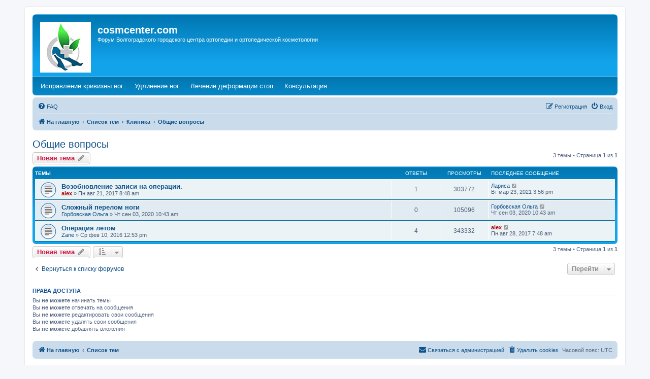

--- FILE ---
content_type: text/html; charset=UTF-8
request_url: https://www.cosmcenter.com/forum/viewforum.php?f=7&sid=5474315849759106e7ff685ed64b6722
body_size: 5218
content:
<!DOCTYPE html>
<html dir="ltr" lang="ru">
<head>
<meta charset="utf-8" />
<meta http-equiv="X-UA-Compatible" content="IE=edge">
<meta name="viewport" content="width=device-width, initial-scale=1" />

<title>Общие вопросы - cosmcenter.com</title>

	<link rel="alternate" type="application/atom+xml" title="Канал - cosmcenter.com" href="/forum/app.php/feed?sid=9242a2626beb074bd0d7f65c45f6b1d2">			<link rel="alternate" type="application/atom+xml" title="Канал - Новые темы" href="/forum/app.php/feed/topics?sid=9242a2626beb074bd0d7f65c45f6b1d2">		<link rel="alternate" type="application/atom+xml" title="Канал - Форум - Общие вопросы" href="/forum/app.php/feed/forum/7?sid=9242a2626beb074bd0d7f65c45f6b1d2">		
	<link rel="canonical" href="https://www.cosmcenter.com/forum/viewforum.php?f=7">

<!--
	phpBB style name: prosilver
	Based on style:   prosilver (this is the default phpBB3 style)
	Original author:  Tom Beddard ( http://www.subBlue.com/ )
	Modified by:
-->

<link href="./assets/css/font-awesome.min.css?assets_version=54" rel="stylesheet">
<link href="./styles/prosilver/theme/stylesheet.css?assets_version=54" rel="stylesheet">
<link href="./styles/prosilver/theme/ru/stylesheet.css?assets_version=54" rel="stylesheet">




<!--[if lte IE 9]>
	<link href="./styles/prosilver/theme/tweaks.css?assets_version=54" rel="stylesheet">
<![endif]-->

<meta name="description" content="Форум о бытовых условиях в клиниках, о персонале. Здесь вы можете рассказать о клинике или получить необходимую информацию" />
																																				<script>document.documentElement.classList.add("headerlink-js");</script>
					
<link href="./ext/hifikabin/headerlink/styles/all/theme/headerlink.css?assets_version=54" rel="stylesheet" media="screen" />
<link href="./ext/hifikabin/headerlink/styles/all/theme/headerlink_navbar_before.css?assets_version=54" rel="stylesheet" media="screen" />


			<style>
		.headerlink-wrap {
			--headerlink-hover-bg: #0c93d7;
		}
	</style>
	
	
</head>
<body id="phpbb" class="nojs notouch section-viewforum ltr ">

		<a href="#nav-main" class="skip-link">Skip to menu</a>
	<a href="#start_here" class="skip-link">Skip to content</a>
	<a href="#keywords" class="skip-link">Skip to search</a>
		
<div id="wrap" class="wrap">
	<a id="top" class="top-anchor" accesskey="t"></a>
	<div id="page-header">
		<div class="headerbar" role="banner">
					<div class="inner">

			<div id="site-description" class="site-description">
				<a id="logo" class="logo" href="https://www.cosmcenter.com" title="На главную"><span class="site_logo"></span></a>
				<h1>cosmcenter.com</h1>
				<p>Форум Волгоградского городского центра ортопедии и ортопедической косметологии</p>
				<p class="skiplink"><a href="#start_here">Пропустить</a></p>
			</div>

									
			</div>
					</div>
		<div id="headerlink-wrap" class="forumbg headerlink-wrap responsive-0" data-hover="#0c93d7">
	<ul id="headerlink" class="headerlink headerlink-wrap above-header">
		<li class="headerlink-list-item nav-button" style="--headerlink-bg: transparent; --headerlink-text-color: #fefefe;;">
		<a class="headerlink-link"
		href="https://www.cosmcenter.com/correction.php"
		 title="Исправление кривизны ног (Opens a new tab)"		 target="_blank"		>
						<span>Исправление кривизны ног</span>
			<span class="sr-only">(Opens a new tab)</span>		</a>
	</li>
			<li class="headerlink-list-item nav-button" style="--headerlink-bg: transparent; --headerlink-text-color: #fefefe;;">
		<a class="headerlink-link"
		href="https://www.cosmcenter.com/limblength.php"
		 title="Удлинение ног (Opens a new tab)"		 target="_blank"		>
						<span>Удлинение ног</span>
			<span class="sr-only">(Opens a new tab)</span>		</a>
	</li>
			<li class="headerlink-list-item nav-button" style="--headerlink-bg: transparent; --headerlink-text-color: #fefefe;;">
		<a class="headerlink-link"
		href="https://www.cosmcenter.com/feet.php"
		 title="Лечение деформации стоп (Opens a new tab)"		 target="_blank"		>
						<span>Лечение деформации стоп</span>
			<span class="sr-only">(Opens a new tab)</span>		</a>
	</li>
			<li class="headerlink-list-item nav-button" style="--headerlink-bg: transparent; --headerlink-text-color: #fefefe;;">
		<a class="headerlink-link"
		href="https://www.cosmcenter.com/consultation.php"
		 title="Консультация (Opens a new tab)"		 target="_blank"		>
						<span>Консультация</span>
			<span class="sr-only">(Opens a new tab)</span>		</a>
	</li>
	</ul>
</div>
		<div class="navbar" role="navigation">
	<div class="inner">

	<ul id="nav-main" class="nav-main linklist" role="menubar">

		<li id="quick-links" class="quick-links dropdown-container responsive-menu hidden" data-skip-responsive="true">
			<a href="#" class="dropdown-trigger">
				<i class="icon fa-bars fa-fw" aria-hidden="true"></i><span>Ссылки</span>
			</a>
			<div class="dropdown">
				<div class="pointer"><div class="pointer-inner"></div></div>
				<ul class="dropdown-contents" role="menu">
					
					
										<li class="separator"></li>

									</ul>
			</div>
		</li>

				<li data-skip-responsive="true">
			<a href="/forum/app.php/help/faq?sid=9242a2626beb074bd0d7f65c45f6b1d2" rel="help" title="Часто задаваемые вопросы" role="menuitem">
				<i class="icon fa-question-circle fa-fw" aria-hidden="true"></i><span>FAQ</span>
			</a>
		</li>
						
			<li class="rightside"  data-skip-responsive="true">
			<a href="./ucp.php?mode=login&amp;sid=9242a2626beb074bd0d7f65c45f6b1d2" title="Вход" accesskey="x" role="menuitem">
				<i class="icon fa-power-off fa-fw" aria-hidden="true"></i><span>Вход</span>
			</a>
		</li>
					<li class="rightside" data-skip-responsive="true">
				<a href="./ucp.php?mode=register&amp;sid=9242a2626beb074bd0d7f65c45f6b1d2" role="menuitem">
					<i class="icon fa-pencil-square-o  fa-fw" aria-hidden="true"></i><span>Регистрация</span>
				</a>
			</li>
						</ul>

	<ul id="nav-breadcrumbs" class="nav-breadcrumbs linklist navlinks" role="menubar">
				
		
		<li class="breadcrumbs" itemscope itemtype="https://schema.org/BreadcrumbList">

							<span class="crumb" itemtype="https://schema.org/ListItem" itemprop="itemListElement" itemscope><a itemprop="item" href="https://www.cosmcenter.com" data-navbar-reference="home"><i class="icon fa-home fa-fw" aria-hidden="true"></i><span itemprop="name">На главную</span></a><meta itemprop="position" content="1" /></span>
			
							<span class="crumb" itemtype="https://schema.org/ListItem" itemprop="itemListElement" itemscope><a itemprop="item" href="./index.php?sid=9242a2626beb074bd0d7f65c45f6b1d2" accesskey="h" data-navbar-reference="index"><span itemprop="name">Список тем</span></a><meta itemprop="position" content="2" /></span>

											
								<span class="crumb" itemtype="https://schema.org/ListItem" itemprop="itemListElement" itemscope data-forum-id="6"><a itemprop="item" href="./viewforum.php?f=6&amp;sid=9242a2626beb074bd0d7f65c45f6b1d2"><span itemprop="name">Клиника</span></a><meta itemprop="position" content="3" /></span>
															
								<span class="crumb" itemtype="https://schema.org/ListItem" itemprop="itemListElement" itemscope data-forum-id="7"><a itemprop="item" href="./viewforum.php?f=7&amp;sid=9242a2626beb074bd0d7f65c45f6b1d2"><span itemprop="name">Общие вопросы</span></a><meta itemprop="position" content="4" /></span>
							
					</li>

		
			</ul>

	</div>
</div>
	</div>

	
	<a id="start_here" class="anchor"></a>
	<div id="page-body" class="page-body" role="main">
		
		<h2 class="forum-title"><a href="./viewforum.php?f=7&amp;sid=9242a2626beb074bd0d7f65c45f6b1d2">Общие вопросы</a></h2>
<div>
	<!-- NOTE: remove the style="display: none" when you want to have the forum description on the forum body -->
	<div style="display: none !important;">Форум о бытовых условиях в клиниках, о персонале. Здесь вы можете рассказать о клинике или получить необходимую информацию<br /></div>	</div>



	<div class="action-bar bar-top">

				
		<a href="./posting.php?mode=post&amp;f=7&amp;sid=9242a2626beb074bd0d7f65c45f6b1d2" class="button" title="Новая тема">
							<span>Новая тема</span> <i class="icon fa-pencil fa-fw" aria-hidden="true"></i>
					</a>
				
	
	<div class="pagination">
				3 темы
					&bull; Страница <strong>1</strong> из <strong>1</strong>
			</div>

	</div>




	
			<div class="forumbg">
		<div class="inner">
		<ul class="topiclist">
			<li class="header">
				<dl class="row-item">
					<dt><div class="list-inner">Темы</div></dt>
					<dd class="posts">Ответы</dd>
					<dd class="views">Просмотры</dd>
					<dd class="lastpost"><span>Последнее сообщение</span></dd>
				</dl>
			</li>
		</ul>
		<ul class="topiclist topics">
	
				<li class="row bg1">
						<dl class="row-item topic_read">
				<dt title="Нет непрочитанных сообщений">
										<div class="list-inner">
																		<a href="./viewtopic.php?f=7&amp;t=20716&amp;sid=9242a2626beb074bd0d7f65c45f6b1d2" class="topictitle">Возобновление записи на операции.</a>																								<br />
						
												<div class="responsive-show" style="display: none;">
							Последнее сообщение  <a href="./memberlist.php?mode=viewprofile&amp;u=138442&amp;sid=9242a2626beb074bd0d7f65c45f6b1d2" class="username">Лариса</a> &laquo; <a href="./viewtopic.php?f=7&amp;t=20716&amp;p=113645&amp;sid=9242a2626beb074bd0d7f65c45f6b1d2#p113645" title="Перейти к последнему сообщению"><time datetime="2021-03-23T15:56:49+00:00">Вт мар 23, 2021 3:56 pm</time></a>
													</div>
														<span class="responsive-show left-box" style="display: none;">Ответы: <strong>1</strong></span>
													
						<div class="topic-poster responsive-hide left-box">
																												 <a href="./memberlist.php?mode=viewprofile&amp;u=2&amp;sid=9242a2626beb074bd0d7f65c45f6b1d2" style="color: #AA0000;" class="username-coloured">alex</a> &raquo; <time datetime="2017-08-21T08:48:02+00:00">Пн авг 21, 2017 8:48 am</time>
																				</div>

						
											</div>
				</dt>
				<dd class="posts">1 <dfn>Ответы</dfn></dd>
				<dd class="views">303772 <dfn>Просмотры</dfn></dd>
				<dd class="lastpost">
					<span><dfn>Последнее сообщение </dfn> <a href="./memberlist.php?mode=viewprofile&amp;u=138442&amp;sid=9242a2626beb074bd0d7f65c45f6b1d2" class="username">Лариса</a>													<a href="./viewtopic.php?f=7&amp;t=20716&amp;p=113645&amp;sid=9242a2626beb074bd0d7f65c45f6b1d2#p113645" title="Перейти к последнему сообщению">
								<i class="icon fa-external-link-square fa-fw icon-lightgray icon-md" aria-hidden="true"></i><span class="sr-only"></span>
							</a>
												<br /><time datetime="2021-03-23T15:56:49+00:00">Вт мар 23, 2021 3:56 pm</time>
					</span>
				</dd>
			</dl>
					</li>
		
	

	
	
				<li class="row bg2">
						<dl class="row-item topic_read">
				<dt title="Нет непрочитанных сообщений">
										<div class="list-inner">
																		<a href="./viewtopic.php?f=7&amp;t=23510&amp;sid=9242a2626beb074bd0d7f65c45f6b1d2" class="topictitle">Сложный перелом ноги</a>																								<br />
						
												<div class="responsive-show" style="display: none;">
							Последнее сообщение  <a href="./memberlist.php?mode=viewprofile&amp;u=134750&amp;sid=9242a2626beb074bd0d7f65c45f6b1d2" class="username">Горбовская Ольга</a> &laquo; <a href="./viewtopic.php?f=7&amp;t=23510&amp;p=111142&amp;sid=9242a2626beb074bd0d7f65c45f6b1d2#p111142" title="Перейти к последнему сообщению"><time datetime="2020-09-03T10:43:35+00:00">Чт сен 03, 2020 10:43 am</time></a>
													</div>
													
						<div class="topic-poster responsive-hide left-box">
																												 <a href="./memberlist.php?mode=viewprofile&amp;u=134750&amp;sid=9242a2626beb074bd0d7f65c45f6b1d2" class="username">Горбовская Ольга</a> &raquo; <time datetime="2020-09-03T10:43:35+00:00">Чт сен 03, 2020 10:43 am</time>
																				</div>

						
											</div>
				</dt>
				<dd class="posts">0 <dfn>Ответы</dfn></dd>
				<dd class="views">105096 <dfn>Просмотры</dfn></dd>
				<dd class="lastpost">
					<span><dfn>Последнее сообщение </dfn> <a href="./memberlist.php?mode=viewprofile&amp;u=134750&amp;sid=9242a2626beb074bd0d7f65c45f6b1d2" class="username">Горбовская Ольга</a>													<a href="./viewtopic.php?f=7&amp;t=23510&amp;p=111142&amp;sid=9242a2626beb074bd0d7f65c45f6b1d2#p111142" title="Перейти к последнему сообщению">
								<i class="icon fa-external-link-square fa-fw icon-lightgray icon-md" aria-hidden="true"></i><span class="sr-only"></span>
							</a>
												<br /><time datetime="2020-09-03T10:43:35+00:00">Чт сен 03, 2020 10:43 am</time>
					</span>
				</dd>
			</dl>
					</li>
		
	

	
	
				<li class="row bg1">
						<dl class="row-item topic_read">
				<dt title="Нет непрочитанных сообщений">
										<div class="list-inner">
																		<a href="./viewtopic.php?f=7&amp;t=933&amp;sid=9242a2626beb074bd0d7f65c45f6b1d2" class="topictitle">Операция летом</a>																								<br />
						
												<div class="responsive-show" style="display: none;">
							Последнее сообщение  <a href="./memberlist.php?mode=viewprofile&amp;u=2&amp;sid=9242a2626beb074bd0d7f65c45f6b1d2" style="color: #AA0000;" class="username-coloured">alex</a> &laquo; <a href="./viewtopic.php?f=7&amp;t=933&amp;p=23566&amp;sid=9242a2626beb074bd0d7f65c45f6b1d2#p23566" title="Перейти к последнему сообщению"><time datetime="2017-08-28T07:48:50+00:00">Пн авг 28, 2017 7:48 am</time></a>
													</div>
														<span class="responsive-show left-box" style="display: none;">Ответы: <strong>4</strong></span>
													
						<div class="topic-poster responsive-hide left-box">
																												 <a href="./memberlist.php?mode=viewprofile&amp;u=2416&amp;sid=9242a2626beb074bd0d7f65c45f6b1d2" class="username">Zane</a> &raquo; <time datetime="2016-02-10T12:53:33+00:00">Ср фев 10, 2016 12:53 pm</time>
																				</div>

						
											</div>
				</dt>
				<dd class="posts">4 <dfn>Ответы</dfn></dd>
				<dd class="views">343332 <dfn>Просмотры</dfn></dd>
				<dd class="lastpost">
					<span><dfn>Последнее сообщение </dfn> <a href="./memberlist.php?mode=viewprofile&amp;u=2&amp;sid=9242a2626beb074bd0d7f65c45f6b1d2" style="color: #AA0000;" class="username-coloured">alex</a>													<a href="./viewtopic.php?f=7&amp;t=933&amp;p=23566&amp;sid=9242a2626beb074bd0d7f65c45f6b1d2#p23566" title="Перейти к последнему сообщению">
								<i class="icon fa-external-link-square fa-fw icon-lightgray icon-md" aria-hidden="true"></i><span class="sr-only"></span>
							</a>
												<br /><time datetime="2017-08-28T07:48:50+00:00">Пн авг 28, 2017 7:48 am</time>
					</span>
				</dd>
			</dl>
					</li>
		
				</ul>
		</div>
	</div>
	

	<div class="action-bar bar-bottom">
					
			<a href="./posting.php?mode=post&amp;f=7&amp;sid=9242a2626beb074bd0d7f65c45f6b1d2" class="button" title="Новая тема">
							<span>Новая тема</span> <i class="icon fa-pencil fa-fw" aria-hidden="true"></i>
						</a>

					
					<form method="post" action="./viewforum.php?f=7&amp;sid=9242a2626beb074bd0d7f65c45f6b1d2">
			<div class="dropdown-container dropdown-container-left dropdown-button-control sort-tools">
	<span title="Настройки отображения и сортировки" class="button button-secondary dropdown-trigger dropdown-select">
		<i class="icon fa-sort-amount-asc fa-fw" aria-hidden="true"></i>
		<span class="caret"><i class="icon fa-sort-down fa-fw" aria-hidden="true"></i></span>
	</span>
	<div class="dropdown hidden">
		<div class="pointer"><div class="pointer-inner"></div></div>
		<div class="dropdown-contents">
			<fieldset class="display-options">
							<label>Показать: <select name="st" id="st"><option value="0" selected="selected">Все темы</option><option value="1">1 день</option><option value="7">7 дней</option><option value="14">2 недели</option><option value="30">1 месяц</option><option value="90">3 месяца</option><option value="180">6 месяцев</option><option value="365">1 год</option></select></label>
								<label>Поле сортировки: <select name="sk" id="sk"><option value="a">Автор</option><option value="t" selected="selected">Время размещения</option><option value="r">Ответы</option><option value="s">Заголовок</option><option value="v">Просмотры</option></select></label>
				<label>Порядок: <select name="sd" id="sd"><option value="a">по возрастанию</option><option value="d" selected="selected">по убыванию</option></select></label>
								<hr class="dashed" />
				<input type="submit" class="button2" name="sort" value="Перейти" />
						</fieldset>
		</div>
	</div>
</div>
			</form>
		
		<div class="pagination">
						3 темы
							 &bull; Страница <strong>1</strong> из <strong>1</strong>
					</div>
	</div>


<div class="action-bar actions-jump">
		<p class="jumpbox-return">
		<a href="./index.php?sid=9242a2626beb074bd0d7f65c45f6b1d2" class="left-box arrow-left" accesskey="r">
			<i class="icon fa-angle-left fa-fw icon-black" aria-hidden="true"></i><span>Вернуться к списку форумов</span>
		</a>
	</p>
	
		<div class="jumpbox dropdown-container dropdown-container-right dropdown-up dropdown-left dropdown-button-control" id="jumpbox">
			<span title="Перейти" class="button button-secondary dropdown-trigger dropdown-select">
				<span>Перейти</span>
				<span class="caret"><i class="icon fa-sort-down fa-fw" aria-hidden="true"></i></span>
			</span>
		<div class="dropdown">
			<div class="pointer"><div class="pointer-inner"></div></div>
			<ul class="dropdown-contents">
																				<li><a href="./viewforum.php?f=1&amp;sid=9242a2626beb074bd0d7f65c45f6b1d2" class="jumpbox-cat-link"> <span> Операции</span></a></li>
																<li><a href="./viewforum.php?f=3&amp;sid=9242a2626beb074bd0d7f65c45f6b1d2" class="jumpbox-sub-link"><span class="spacer"></span> <span>&#8627; &nbsp; Исправление кривизны ног</span></a></li>
																<li><a href="./viewforum.php?f=2&amp;sid=9242a2626beb074bd0d7f65c45f6b1d2" class="jumpbox-sub-link"><span class="spacer"></span> <span>&#8627; &nbsp; Увеличение роста (удлинение ног)</span></a></li>
																<li><a href="./viewforum.php?f=8&amp;sid=9242a2626beb074bd0d7f65c45f6b1d2" class="jumpbox-sub-link"><span class="spacer"></span> <span>&#8627; &nbsp; Деформации стоп</span></a></li>
																<li><a href="./viewforum.php?f=6&amp;sid=9242a2626beb074bd0d7f65c45f6b1d2" class="jumpbox-cat-link"> <span> Клиника</span></a></li>
																<li><a href="./viewforum.php?f=7&amp;sid=9242a2626beb074bd0d7f65c45f6b1d2" class="jumpbox-sub-link"><span class="spacer"></span> <span>&#8627; &nbsp; Общие вопросы</span></a></li>
											</ul>
		</div>
	</div>

	</div>



	<div class="stat-block permissions">
		<h3>Права доступа</h3>
		<p>Вы <strong>не можете</strong> начинать темы<br />Вы <strong>не можете</strong> отвечать на сообщения<br />Вы <strong>не можете</strong> редактировать свои сообщения<br />Вы <strong>не можете</strong> удалять свои сообщения<br />Вы <strong>не можете</strong> добавлять вложения<br /></p>
	</div>

			</div>


<div id="page-footer" class="page-footer" role="contentinfo">
	<div class="navbar" role="navigation">
	<div class="inner">

	<ul id="nav-footer" class="nav-footer linklist" role="menubar">
		<li class="breadcrumbs">
							<span class="crumb"><a href="https://www.cosmcenter.com" data-navbar-reference="home"><i class="icon fa-home fa-fw" aria-hidden="true"></i><span>На главную</span></a></span>									<span class="crumb"><a href="./index.php?sid=9242a2626beb074bd0d7f65c45f6b1d2" data-navbar-reference="index"><span>Список тем</span></a></span>					</li>
		
				<li class="rightside">Часовой пояс: <span title="UTC">UTC</span></li>
							<li class="rightside">
				<a href="./ucp.php?mode=delete_cookies&amp;sid=9242a2626beb074bd0d7f65c45f6b1d2" data-ajax="true" data-refresh="true" role="menuitem">
					<i class="icon fa-trash fa-fw" aria-hidden="true"></i><span>Удалить cookies</span>
				</a>
			</li>
																<li class="rightside" data-last-responsive="true">
				<a href="./memberlist.php?mode=contactadmin&amp;sid=9242a2626beb074bd0d7f65c45f6b1d2" role="menuitem">
					<i class="icon fa-envelope fa-fw" aria-hidden="true"></i><span>Связаться с администрацией</span>
				</a>
			</li>
			</ul>

	</div>
</div>

	<div class="copyright">
				<p class="footer-row" role="menu">
			<a class="footer-link" href="./ucp.php?mode=privacy&amp;sid=9242a2626beb074bd0d7f65c45f6b1d2" title="Конфиденциальность" role="menuitem">
				<span class="footer-link-text">Конфиденциальность</span>
			</a>
			|
			<a class="footer-link" href="./ucp.php?mode=terms&amp;sid=9242a2626beb074bd0d7f65c45f6b1d2" title="Правила" role="menuitem">
				<span class="footer-link-text">Правила</span>
			</a>
		</p>
					</div>

	<div id="darkenwrapper" class="darkenwrapper" data-ajax-error-title="Ошибка AJAX" data-ajax-error-text="При обработке запроса произошла ошибка." data-ajax-error-text-abort="Запрос прерван пользователем." data-ajax-error-text-timeout="Время запроса истекло; повторите попытку." data-ajax-error-text-parsererror="При выполнении запроса возникла непредвиденная ошибка, и сервер вернул неверный ответ.">
		<div id="darken" class="darken">&nbsp;</div>
	</div>

	<div id="phpbb_alert" class="phpbb_alert" data-l-err="Ошибка" data-l-timeout-processing-req="Время выполнения запроса истекло.">
		<a href="#" class="alert_close">
			<i class="icon fa-times-circle fa-fw" aria-hidden="true"></i>
		</a>
		<h3 class="alert_title">&nbsp;</h3><p class="alert_text"></p>
	</div>
	<div id="phpbb_confirm" class="phpbb_alert">
		<a href="#" class="alert_close">
			<i class="icon fa-times-circle fa-fw" aria-hidden="true"></i>
		</a>
		<div class="alert_text"></div>
	</div>
</div>

</div>

<div>
	<a id="bottom" class="anchor" accesskey="z"></a>
	<img src="./cron.php?cron_type=cron.task.core.tidy_plupload&amp;sid=9242a2626beb074bd0d7f65c45f6b1d2" width="1" height="1" alt="cron" /></div>

<script src="./assets/javascript/jquery.min.js?assets_version=54"></script>
<script src="./assets/javascript/core.js?assets_version=54"></script>



<script src="./styles/prosilver/template/forum_fn.js?assets_version=54"></script>
<script src="./styles/prosilver/template/ajax.js?assets_version=54"></script>



</body>
</html>
